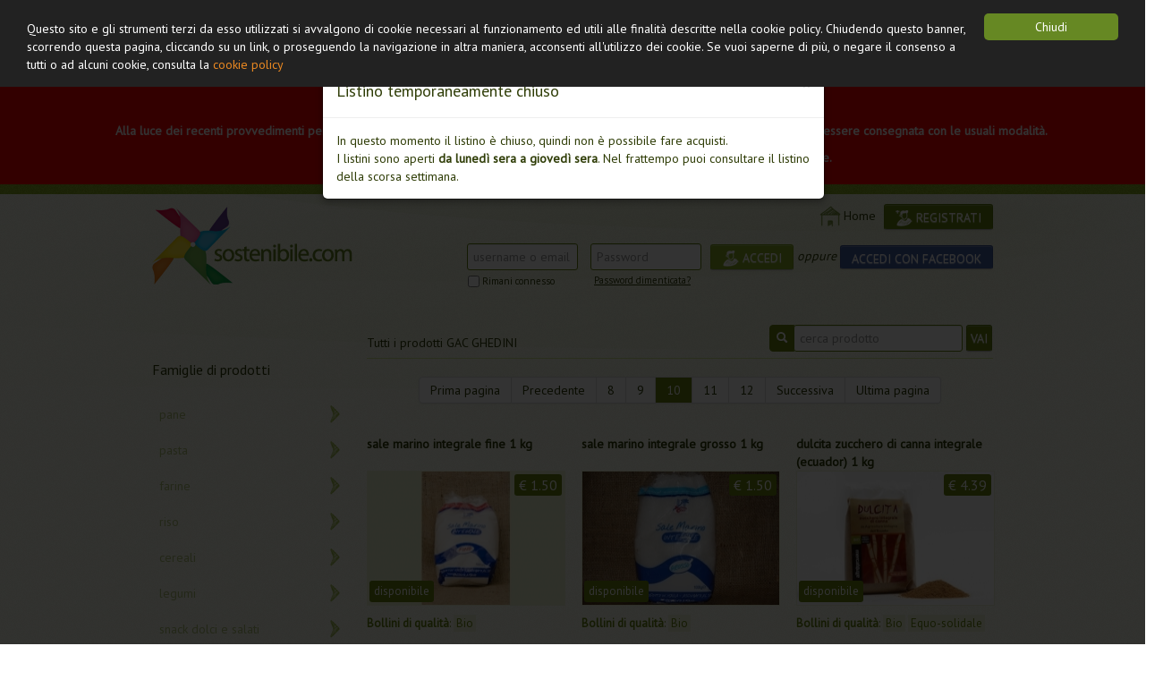

--- FILE ---
content_type: text/html; charset=UTF-8
request_url: https://www.sostenibile.com/gac/mc/puntiDistribuzione/index/slug/gac-ghedini/Products_page/10
body_size: 6160
content:
<!DOCTYPE html>
<html lang="it">

<head>
    <meta charset="utf-8">
    <link href='https://fonts.googleapis.com/css?family=PT+Sans' rel='stylesheet'>
    <link rel="stylesheet" type="text/css" href="/gac/assets/dae42b5f/css/bootstrap.css" />
<link rel="stylesheet" type="text/css" href="/gac/assets/dae42b5f/css/bootstrap-yii.css" />
<script type="text/javascript" src="/gac/assets/138f8f62/jquery.min.js"></script>
<script type="text/javascript" src="/gac/assets/dae42b5f/js/bootstrap.js"></script>
<script type="text/javascript">
/*<![CDATA[*/
function getQualityDescription(id) {
        $.get("/gac/mc/puntiDistribuzione/qualityDescriptionAj?quality_id=" + id, function(data) {
            $("#description-bollino").html(data);
        });
    }
/*]]>*/
</script>
<title>GAC GHEDINI | Piattaforma GAC</title>
    <link rel="stylesheet" href="/gac/css/frontend.css">
    <!-- Begin Cookie Consent plugin by Silktide - http://silktide.com/cookieconsent -->
    <script type="text/javascript">
        window.cookieconsent_options = {
            "message": "Questo sito e gli strumenti terzi da esso utilizzati si avvalgono di cookie necessari al funzionamento ed utili alle finalità descritte nella cookie policy. Chiudendo questo banner, scorrendo questa pagina, cliccando su un link, o proseguendo la navigazione in altra maniera, acconsenti all'utilizzo dei cookie. Se vuoi saperne di più, o negare il consenso a tutti o ad alcuni cookie, consulta la",
            "dismiss": "Chiudi",
            "learnMore": "cookie policy",
            "link": "https://www.sostenibile.com/cookie",
            "theme": "dark-top"
        };
    </script>

    <script type="text/javascript" src="//cdnjs.cloudflare.com/ajax/libs/cookieconsent2/1.0.9/cookieconsent.min.js"></script>
    <!-- End Cookie Consent plugin -->
            <script>
            (function(i, s, o, g, r, a, m) {
                i['GoogleAnalyticsObject'] = r;
                i[r] = i[r] || function() {
                    (i[r].q = i[r].q || []).push(arguments)
                }, i[r].l = 1 * new Date();
                a = s.createElement(o),
                    m = s.getElementsByTagName(o)[0];
                a.async = 1;
                a.src = g;
                m.parentNode.insertBefore(a, m)
            })(window, document, 'script', '//www.google-analytics.com/analytics.js', 'ga');

            ga('create', 'UA-30184440-1', 'auto');
            ga('set', 'anonymizeIp', true);
            ga('send', 'pageview');
        </script>
    </head>

<body>
    <div id="container">
        <!-- corona virus alert -->
        <div id="coronaVirus" style="text-align:center; padding:10px; color:#fff; background: #f00; font-weight:bold; width:100%; z-index:5;">
            <h2>LISTINO CHIUSO</h2>
            <p>Alla luce dei recenti provvedimenti per contrastare l'emergenza epidemiologica da COVID-19 la spesa gac non potrà, al momento, essere consegnata con le usuali modalità.</p>
            <p>Vi terremo aggiornati per email su eventuali sviluppi o possibilità alternative di distribuzione.</p>
        </div>
        <header>
            <div class="container">
                <div class="row">
                    <div class="span4 p-top25">
  <a href="https://www.sostenibile.com"><img src="/gac/images/frontend/sostenibile-logo.png" width="224" height="87" alt="Sostenibile.com"></a>
</div>                    <div class="span8">
  <div id="main_menu">
          <a style="padding-right:5px;" href="/gac/mc"><i class="icon-home-gac"></i>Home</a>
          
        <span id="button-registrati">
    <a class="btn" href="/gac/mc/registrazione"><i class="icon-registrati"></i> REGISTRATI</a>    </span>
      </div>

<form class="well form-inline" id="login-form" action="/gac/mc/puntiDistribuzione/index/slug/gac-ghedini/Products_page/10" method="post">
<input type="hidden" value="12d84a5b614fcb1cdaed2027edf27f1e6cd15338" name="YII_CSRF_TOKEN" />    <div class="a-right">
        <input class="input-small" style="margin-right:10px;" placeholder="username o email" name="UserLogin[username]" id="UserLogin_username" type="text" />        <input class="input-small" style="margin-right:6px;" placeholder="Password" name="UserLogin[password]" id="UserLogin_password" type="password" />        <span id="button-accedi">
            <button class="btn" type="submit" name="yt1"><i class="icon-accedi"></i> ACCEDI</button>        </span>
        <i>oppure</i>
        <span id="button-facebook">
            <a class="btn" href="https://www.facebook.com/v2.9/dialog/oauth?client_id=381714178578846&amp;state=62c7ab823ea232de69515a28e6bced2b&amp;response_type=code&amp;sdk=php-sdk-5.5.0&amp;redirect_uri=https%3A%2F%2Fwww.sostenibile.com%2Fgac%2Fmc%2Fregistrazione%2Ffacebook&amp;scope=email">ACCEDI CON FACEBOOK</a>        </span>
    </div>
    <div>
        <span id="remember-me"><label class="checkbox" for="UserLogin_rememberMe"><input id="ytUserLogin_rememberMe" type="hidden" value="0" name="UserLogin[rememberMe]" /><input name="UserLogin[rememberMe]" id="UserLogin_rememberMe" value="1" type="checkbox" />
Rimani connesso</label></span>
        <span id="password-lost"><a href="/gac/mc/recovery/password">Password dimenticata?</a></span>
    </div>
    </form></div>                </div>
            </div>
        </header>
        <div id="main" class="container">
            
  <div class="row">

    <!-- categories -->
    <div class="span3 m-top20">
      <h3 class="font-size16">Famiglie di prodotti</h3>
              <ul class="m-left0">
                      <li class="gac-nav-categories">
              <a href="/gac/mc/punti-distribuzione/gac-ghedini/categoria/pane">pane</a>
            </li>
                      <li class="gac-nav-categories">
              <a href="/gac/mc/punti-distribuzione/gac-ghedini/categoria/pasta">pasta</a>
            </li>
                      <li class="gac-nav-categories">
              <a href="/gac/mc/punti-distribuzione/gac-ghedini/categoria/farine">farine</a>
            </li>
                      <li class="gac-nav-categories">
              <a href="/gac/mc/punti-distribuzione/gac-ghedini/categoria/riso">riso</a>
            </li>
                      <li class="gac-nav-categories">
              <a href="/gac/mc/punti-distribuzione/gac-ghedini/categoria/cereali">cereali</a>
            </li>
                      <li class="gac-nav-categories">
              <a href="/gac/mc/punti-distribuzione/gac-ghedini/categoria/legumi">legumi</a>
            </li>
                      <li class="gac-nav-categories">
              <a href="/gac/mc/punti-distribuzione/gac-ghedini/categoria/snack-dolci-e-salati">snack dolci e salati</a>
            </li>
                      <li class="gac-nav-categories">
              <a href="/gac/mc/punti-distribuzione/gac-ghedini/categoria/prodotti-da-forno">prodotti da forno</a>
            </li>
                      <li class="gac-nav-categories">
              <a href="/gac/mc/punti-distribuzione/gac-ghedini/categoria/olio-condimenti-e-spezie">olio, condimenti e spezie</a>
            </li>
                      <li class="gac-nav-categories">
              <a href="/gac/mc/punti-distribuzione/gac-ghedini/categoria/spalmabili-dolci">spalmabili dolci</a>
            </li>
                      <li class="gac-nav-categories">
              <a href="/gac/mc/punti-distribuzione/gac-ghedini/categoria/semi-oleosi">semi oleosi</a>
            </li>
                      <li class="gac-nav-categories">
              <a href="/gac/mc/punti-distribuzione/gac-ghedini/categoria/formaggi">formaggi</a>
            </li>
                      <li class="gac-nav-categories">
              <a href="/gac/mc/punti-distribuzione/gac-ghedini/categoria/ortofrutta">ortofrutta</a>
            </li>
                      <li class="gac-nav-categories">
              <a href="/gac/mc/punti-distribuzione/gac-ghedini/categoria/bevande-alcoliche">bevande alcoliche</a>
            </li>
                      <li class="gac-nav-categories">
              <a href="/gac/mc/punti-distribuzione/gac-ghedini/categoria/bevande-analcoliche">bevande analcoliche</a>
            </li>
                      <li class="gac-nav-categories">
              <a href="/gac/mc/punti-distribuzione/gac-ghedini/categoria/carni-salumi-e-pesce">carni, salumi e pesce</a>
            </li>
                      <li class="gac-nav-categories">
              <a href="/gac/mc/punti-distribuzione/gac-ghedini/categoria/latte-e-yogurt">latte e yogurt</a>
            </li>
                      <li class="gac-nav-categories">
              <a href="/gac/mc/punti-distribuzione/gac-ghedini/categoria/uova">uova</a>
            </li>
                      <li class="gac-nav-categories">
              <a href="/gac/mc/punti-distribuzione/gac-ghedini/categoria/fiori-e-piante">fiori e piante</a>
            </li>
                      <li class="gac-nav-categories">
              <a href="/gac/mc/punti-distribuzione/gac-ghedini/categoria/cesti-regalo-1">cesti regalo</a>
            </li>
                  </ul>
      
    </div>

    <!-- product list -->
    <div class="span9">
      <div id="yw0"></div>
            <div id="title-search-section" class="border-bottom-c">
        <h1 id="title-list" class="font-size14 line-height20 p-bottom7">
          <a href="/gac/mc/punti-distribuzione/gac-ghedini">Tutti i prodotti GAC GHEDINI</a>        </h1>

        <div id="search-section">
          <form class="form-search" id="search-form" action="/gac/mc/punti-distribuzione/gac-ghedini" method="get">
          <div class="input-prepend"><span class="add-on"><i class="icon-search icon-white"></i></span><input class="input-medium" placeholder="cerca prodotto" name="SearchProductForm[q]" id="SearchProductForm_q" type="text" maxlength="255" /></div>          <button class="gac-button-generic btn" type="submit" name="yt0">VAI</button>                    </form>        </div>
              </div>


              <div class="pagination">
          <ul id="yw1" class="yiiPager"><li class="first"><a href="/gac/mc/puntiDistribuzione/index/slug/gac-ghedini">Prima pagina</a></li>
<li class="previous"><a href="/gac/mc/puntiDistribuzione/index/slug/gac-ghedini/Products_page/9">Precedente</a></li>
<li class="page"><a href="/gac/mc/puntiDistribuzione/index/slug/gac-ghedini/Products_page/8">8</a></li>
<li class="page"><a href="/gac/mc/puntiDistribuzione/index/slug/gac-ghedini/Products_page/9">9</a></li>
<li class="page selected"><a href="/gac/mc/puntiDistribuzione/index/slug/gac-ghedini/Products_page/10">10</a></li>
<li class="page"><a href="/gac/mc/puntiDistribuzione/index/slug/gac-ghedini/Products_page/11">11</a></li>
<li class="page"><a href="/gac/mc/puntiDistribuzione/index/slug/gac-ghedini/Products_page/12">12</a></li>
<li class="next"><a href="/gac/mc/puntiDistribuzione/index/slug/gac-ghedini/Products_page/11">Successiva</a></li>
<li class="last"><a href="/gac/mc/puntiDistribuzione/index/slug/gac-ghedini/Products_page/30">Ultima pagina</a></li></ul>        </div>
      
                <div class="row border-bottom-c1">
                    <div class="span3 gac-box-list">
                        <a class="" href="/gac/mc/punti-distribuzione/gac-ghedini/prodotto/sale-marino-integrale-fine-1-kg">
              <h2 class="gac-title-list">sale marino integrale fine 1 kg</h2>
            </a>
                        <div class="gac-img-box">
              <a class="" href="/gac/mc/punti-distribuzione/gac-ghedini/prodotto/sale-marino-integrale-fine-1-kg"><img class="gac-product-img" src="/gac/images/products/thumb/0f0c3e7c-24b3-4f0b-b120-97c17d9fc582.jpg" alt="Sale marino integrale FINE 1 kg"></a>
                            <span class="price available">&euro; 1.50</span>
                            <span class="availability available">disponibile</span>
            </div>
            <div class="gac-info-box">
              <div class="font-size13 p-top10 color2" style="height:35px"><b>Bollini di qualità</b>:
                                  <a class="quality-list" href="#" data-toggle="modal" data-target="#BolliniMd" onclick="$('#title-bollino').text('Bio');
                                            getQualityDescription('b7942e22-8219-41d9-973d-7f87a774516b');
                                            return false;">Bio</a>
                              </div>
                            <div class="supplier">
                                <img style="vertical-align:bottom;" src="/gac/images/frontend/ico_small_farm.png" width="15" height="28" alt="icona produttore"> <a class="color3" href="/gac/mc/produttore/la-finestra-sul-cielo">la finestra sul cielo</a>
              </div>

              
            </div>

            <a class="go-details-list" href="/gac/mc/punti-distribuzione/gac-ghedini/prodotto/sale-marino-integrale-fine-1-kg">scheda prodotto</a>


          </div>
                    <div class="span3 gac-box-list">
                        <a class="" href="/gac/mc/punti-distribuzione/gac-ghedini/prodotto/sale-marino-integrale-grosso-1-kg">
              <h2 class="gac-title-list">sale marino integrale grosso 1 kg</h2>
            </a>
                        <div class="gac-img-box">
              <a class="" href="/gac/mc/punti-distribuzione/gac-ghedini/prodotto/sale-marino-integrale-grosso-1-kg"><img class="gac-product-img" src="/gac/images/products/thumb/1239ab90-f6b8-4d5d-87ef-5988ad40eadf.jpg" alt="Sale marino integrale GROSSO 1 kg"></a>
                            <span class="price available">&euro; 1.50</span>
                            <span class="availability available">disponibile</span>
            </div>
            <div class="gac-info-box">
              <div class="font-size13 p-top10 color2" style="height:35px"><b>Bollini di qualità</b>:
                                  <a class="quality-list" href="#" data-toggle="modal" data-target="#BolliniMd" onclick="$('#title-bollino').text('Bio');
                                            getQualityDescription('b7942e22-8219-41d9-973d-7f87a774516b');
                                            return false;">Bio</a>
                              </div>
                            <div class="supplier">
                                <img style="vertical-align:bottom;" src="/gac/images/frontend/ico_small_farm.png" width="15" height="28" alt="icona produttore"> <a class="color3" href="/gac/mc/produttore/la-finestra-sul-cielo">la finestra sul cielo</a>
              </div>

              
            </div>

            <a class="go-details-list" href="/gac/mc/punti-distribuzione/gac-ghedini/prodotto/sale-marino-integrale-grosso-1-kg">scheda prodotto</a>


          </div>
                    <div class="span3 gac-box-list">
                        <a class="" href="/gac/mc/punti-distribuzione/gac-ghedini/prodotto/dulcita-zucchero-di-canna-integrale-ecuador-1-kg">
              <h2 class="gac-title-list">dulcita zucchero di canna integrale (ecuador) 1 kg</h2>
            </a>
                        <div class="gac-img-box">
              <a class="" href="/gac/mc/punti-distribuzione/gac-ghedini/prodotto/dulcita-zucchero-di-canna-integrale-ecuador-1-kg"><img class="gac-product-img" src="/gac/images/products/thumb/9dfb2e40-1c49-4b96-be7f-ddb802054d25.jpg" alt="Dulcita zucchero di canna integrale (ecuador) 1 kg"></a>
                            <span class="price available">&euro; 4.39</span>
                            <span class="availability available">disponibile</span>
            </div>
            <div class="gac-info-box">
              <div class="font-size13 p-top10 color2" style="height:35px"><b>Bollini di qualità</b>:
                                  <a class="quality-list" href="#" data-toggle="modal" data-target="#BolliniMd" onclick="$('#title-bollino').text('Bio');
                                            getQualityDescription('b7942e22-8219-41d9-973d-7f87a774516b');
                                            return false;">Bio</a>
                                  <a class="quality-list" href="#" data-toggle="modal" data-target="#BolliniMd" onclick="$('#title-bollino').text('Equo-solidale');
                                            getQualityDescription('da9640e1-a101-42a8-9075-3642462b8b8b');
                                            return false;">Equo-solidale</a>
                              </div>
                            <div class="supplier">
                                <img style="vertical-align:bottom;" src="/gac/images/frontend/ico_small_farm.png" width="15" height="28" alt="icona produttore"> <a class="color3" href="/gac/mc/produttore/ctm-altromercato">ctm altromercato</a>
              </div>

              
            </div>

            <a class="go-details-list" href="/gac/mc/punti-distribuzione/gac-ghedini/prodotto/dulcita-zucchero-di-canna-integrale-ecuador-1-kg">scheda prodotto</a>


          </div>
                    </div>
          <div class="row border-bottom-c1">
                    <div class="span3 gac-box-list">
                        <a class="" href="/gac/mc/punti-distribuzione/gac-ghedini/prodotto/pepe-nero-in-grani-30g">
              <h2 class="gac-title-list">pepe nero in grani 30g</h2>
            </a>
                        <div class="gac-img-box">
              <a class="" href="/gac/mc/punti-distribuzione/gac-ghedini/prodotto/pepe-nero-in-grani-30g"><img class="gac-product-img" src="/gac/images/products/thumb/a7d9dcef-6f18-45cd-bbac-ac71ef50938f.jpg" alt="pepe nero in grani 30g"></a>
                            <span class="price available">&euro; 1.70</span>
                            <span class="availability available">disponibile</span>
            </div>
            <div class="gac-info-box">
              <div class="font-size13 p-top10 color2" style="height:35px"><b>Bollini di qualità</b>:
                                  <a class="quality-list" href="#" data-toggle="modal" data-target="#BolliniMd" onclick="$('#title-bollino').text('Equo-solidale');
                                            getQualityDescription('da9640e1-a101-42a8-9075-3642462b8b8b');
                                            return false;">Equo-solidale</a>
                              </div>
                            <div class="supplier">
                                <img style="vertical-align:bottom;" src="/gac/images/frontend/ico_small_farm.png" width="15" height="28" alt="icona produttore"> <a class="color3" href="/gac/mc/produttore/ctm-altromercato">ctm altromercato</a>
              </div>

              
            </div>

            <a class="go-details-list" href="/gac/mc/punti-distribuzione/gac-ghedini/prodotto/pepe-nero-in-grani-30g">scheda prodotto</a>


          </div>
                    <div class="span3 gac-box-list">
                        <a class="" href="/gac/mc/punti-distribuzione/gac-ghedini/prodotto/lievito-per-dolci-84-gr">
              <h2 class="gac-title-list">lievito per dolci 84 gr</h2>
            </a>
                        <div class="gac-img-box">
              <a class="" href="/gac/mc/punti-distribuzione/gac-ghedini/prodotto/lievito-per-dolci-84-gr"><img class="gac-product-img" src="/gac/images/products/thumb/ccd9439d-54b6-4849-8d4b-abaa520d1236.jpg" alt="Lievito per dolci 84 gr"></a>
                            <span class="price available">&euro; 1.50</span>
                            <span class="availability available">disponibile</span>
            </div>
            <div class="gac-info-box">
              <div class="font-size13 p-top10 color2" style="height:35px"><b>Bollini di qualità</b>:
                                  <a class="quality-list" href="#" data-toggle="modal" data-target="#BolliniMd" onclick="$('#title-bollino').text('Bio');
                                            getQualityDescription('b7942e22-8219-41d9-973d-7f87a774516b');
                                            return false;">Bio</a>
                              </div>
                            <div class="supplier">
                                <img style="vertical-align:bottom;" src="/gac/images/frontend/ico_small_farm.png" width="15" height="28" alt="icona produttore"> <a class="color3" href="/gac/mc/produttore/la-finestra-sul-cielo">la finestra sul cielo</a>
              </div>

              
            </div>

            <a class="go-details-list" href="/gac/mc/punti-distribuzione/gac-ghedini/prodotto/lievito-per-dolci-84-gr">scheda prodotto</a>


          </div>
                    <div class="span3 gac-box-list">
                        <a class="" href="/gac/mc/punti-distribuzione/gac-ghedini/prodotto/lievito-per-pane-e-pizza-9-gr">
              <h2 class="gac-title-list">lievito per pane e pizza 9 gr</h2>
            </a>
                        <div class="gac-img-box">
              <a class="" href="/gac/mc/punti-distribuzione/gac-ghedini/prodotto/lievito-per-pane-e-pizza-9-gr"><img class="gac-product-img" src="/gac/images/products/thumb/77ba6e72-050c-4ae7-b92a-4a7c5a2664ef.jpg" alt="Lievito per pane e pizza 9 gr"></a>
                            <span class="price available">&euro; 0.89</span>
                            <span class="availability available">disponibile</span>
            </div>
            <div class="gac-info-box">
              <div class="font-size13 p-top10 color2" style="height:35px"><b>Bollini di qualità</b>:
                                  <a class="quality-list" href="#" data-toggle="modal" data-target="#BolliniMd" onclick="$('#title-bollino').text('Bio');
                                            getQualityDescription('b7942e22-8219-41d9-973d-7f87a774516b');
                                            return false;">Bio</a>
                              </div>
                            <div class="supplier">
                                <img style="vertical-align:bottom;" src="/gac/images/frontend/ico_small_farm.png" width="15" height="28" alt="icona produttore"> <a class="color3" href="/gac/mc/produttore/la-finestra-sul-cielo">la finestra sul cielo</a>
              </div>

              
            </div>

            <a class="go-details-list" href="/gac/mc/punti-distribuzione/gac-ghedini/prodotto/lievito-per-pane-e-pizza-9-gr">scheda prodotto</a>


          </div>
                    </div>
          <div class="row border-bottom-c1">
                    <div class="span3 gac-box-list">
                        <a class="" href="/gac/mc/punti-distribuzione/gac-ghedini/prodotto/salsa-di-soia-shoyu-250-ml">
              <h2 class="gac-title-list">salsa di soia. shoyu 250 ml</h2>
            </a>
                        <div class="gac-img-box">
              <a class="" href="/gac/mc/punti-distribuzione/gac-ghedini/prodotto/salsa-di-soia-shoyu-250-ml"><img class="gac-product-img" src="/gac/images/products/thumb/ce5fe038-f2d2-4926-9cbb-e26c1ce6012f.jpg" alt="Salsa di soia. Shoyu 250 ml"></a>
                            <span class="price available">&euro; 3.40</span>
                            <span class="availability available">disponibile</span>
            </div>
            <div class="gac-info-box">
              <div class="font-size13 p-top10 color2" style="height:35px"><b>Bollini di qualità</b>:
                                  <a class="quality-list" href="#" data-toggle="modal" data-target="#BolliniMd" onclick="$('#title-bollino').text('Bio');
                                            getQualityDescription('b7942e22-8219-41d9-973d-7f87a774516b');
                                            return false;">Bio</a>
                              </div>
                            <div class="supplier">
                                <img style="vertical-align:bottom;" src="/gac/images/frontend/ico_small_farm.png" width="15" height="28" alt="icona produttore"> <a class="color3" href="/gac/mc/produttore/la-finestra-sul-cielo">la finestra sul cielo</a>
              </div>

              
            </div>

            <a class="go-details-list" href="/gac/mc/punti-distribuzione/gac-ghedini/prodotto/salsa-di-soia-shoyu-250-ml">scheda prodotto</a>


          </div>
                    <div class="span3 gac-box-list">
                        <a class="" href="/gac/mc/punti-distribuzione/gac-ghedini/prodotto/olio-extravergine-di-olive-quattro-colline-bottiglia-075-lt-puglia">
              <h2 class="gac-title-list">olio extravergine di olive &quot;quattro colline&quot;  bottiglia 0.75 lt (puglia)</h2>
            </a>
                        <div class="gac-img-box">
              <a class="" href="/gac/mc/punti-distribuzione/gac-ghedini/prodotto/olio-extravergine-di-olive-quattro-colline-bottiglia-075-lt-puglia"><img class="gac-product-img" src="/gac/images/products/thumb/c06f06b8-f716-48df-bbcf-c02c7630e07f.jpg" alt="Olio extravergine di olive &quot;quattro colline&quot;  bottiglia 0.75 lt (PUGLIA)"></a>
                            <span class="price available">&euro; 10.20</span>
                            <span class="availability available">disponibile</span>
            </div>
            <div class="gac-info-box">
              <div class="font-size13 p-top10 color2" style="height:35px"><b>Bollini di qualità</b>:
                                  <a class="quality-list" href="#" data-toggle="modal" data-target="#BolliniMd" onclick="$('#title-bollino').text('Bio');
                                            getQualityDescription('b7942e22-8219-41d9-973d-7f87a774516b');
                                            return false;">Bio</a>
                              </div>
                            <div class="supplier">
                                <img style="vertical-align:bottom;" src="/gac/images/frontend/ico_small_farm.png" width="15" height="28" alt="icona produttore"> <a class="color3" href="/gac/mc/produttore/wine-and-food-puglia-apulian-selection"><abbr title="wine and food puglia (apulian selection)">wine and food puglia (apulian ...</abbr></a>
              </div>

              
            </div>

            <a class="go-details-list" href="/gac/mc/punti-distribuzione/gac-ghedini/prodotto/olio-extravergine-di-olive-quattro-colline-bottiglia-075-lt-puglia">scheda prodotto</a>


          </div>
                    <div class="span3 gac-box-list">
                        <a class="" href="/gac/mc/punti-distribuzione/gac-ghedini/prodotto/passata-di-pomodori-700-gr-bio">
              <h2 class="gac-title-list">passata di pomodori 700 gr bio</h2>
            </a>
                        <div class="gac-img-box">
              <a class="" href="/gac/mc/punti-distribuzione/gac-ghedini/prodotto/passata-di-pomodori-700-gr-bio"><img class="gac-product-img" src="/gac/images/products/thumb/b1bf7165-bc68-458f-89e7-d2cd2c5a8dc4.jpg" alt="Passata di pomodori 700 gr BIO"></a>
                            <span class="price available">&euro; 1.70</span>
                            <span class="availability available">disponibile</span>
            </div>
            <div class="gac-info-box">
              <div class="font-size13 p-top10 color2" style="height:35px"><b>Bollini di qualità</b>:
                                  <a class="quality-list" href="#" data-toggle="modal" data-target="#BolliniMd" onclick="$('#title-bollino').text('Bio');
                                            getQualityDescription('b7942e22-8219-41d9-973d-7f87a774516b');
                                            return false;">Bio</a>
                                  <a class="quality-list" href="#" data-toggle="modal" data-target="#BolliniMd" onclick="$('#title-bollino').text('Artigianale');
                                            getQualityDescription('cfd30444-a4fa-41f0-b79e-b1ce81aaf112');
                                            return false;">Artigianale</a>
                              </div>
                            <div class="supplier">
                                <img style="vertical-align:bottom;" src="/gac/images/frontend/ico_small_farm.png" width="15" height="28" alt="icona produttore"> <a class="color3" href="/gac/mc/produttore/gino-girolomoni-cooperativa-agricola"><abbr title="gino girolomoni cooperativa agricola">gino girolomoni cooperativa ag...</abbr></a>
              </div>

              
            </div>

            <a class="go-details-list" href="/gac/mc/punti-distribuzione/gac-ghedini/prodotto/passata-di-pomodori-700-gr-bio">scheda prodotto</a>


          </div>
                    </div>
      
      <div class="pagination">
        <ul id="yw2" class="yiiPager"><li class="first"><a href="/gac/mc/puntiDistribuzione/index/slug/gac-ghedini">Prima pagina</a></li>
<li class="previous"><a href="/gac/mc/puntiDistribuzione/index/slug/gac-ghedini/Products_page/9">Precedente</a></li>
<li class="page"><a href="/gac/mc/puntiDistribuzione/index/slug/gac-ghedini/Products_page/8">8</a></li>
<li class="page"><a href="/gac/mc/puntiDistribuzione/index/slug/gac-ghedini/Products_page/9">9</a></li>
<li class="page selected"><a href="/gac/mc/puntiDistribuzione/index/slug/gac-ghedini/Products_page/10">10</a></li>
<li class="page"><a href="/gac/mc/puntiDistribuzione/index/slug/gac-ghedini/Products_page/11">11</a></li>
<li class="page"><a href="/gac/mc/puntiDistribuzione/index/slug/gac-ghedini/Products_page/12">12</a></li>
<li class="next"><a href="/gac/mc/puntiDistribuzione/index/slug/gac-ghedini/Products_page/11">Successiva</a></li>
<li class="last"><a href="/gac/mc/puntiDistribuzione/index/slug/gac-ghedini/Products_page/30">Ultima pagina</a></li></ul>      </div>
    </div>

  </div>

  <div id="BolliniMd" class="modal fade">
  <div class="modal-header">
    <a class="close" data-dismiss="modal">&times;</a>
    <h4 id="title-bollino"></h4>
  </div>

  <div id="description-bollino" class="modal-body">
  </div>

  </div>
  <div id="QuantityLimitMd" class="modal fade">
  <div class="modal-header">
    <a class="close" data-dismiss="modal">&times;</a>
    <h4 id="title-bollino">Attenzione!</h4>
  </div>

  <div id="description-bollino" class="modal-body">
    Essendo un gruppo d’acquisto rivolto a persone fisiche non è possibile ordinare quantitativi che non siano pertinenti al fabbisogno settimanale medio di una famiglia.
  </div>

  </div>
  <div id="ListOffline" class="modal fade"> 
<div class="modal-header">
    <a class="close" data-dismiss="modal">&times;</a>
    <h4 id="title-bollino">Listino temporaneamente chiuso</h4>
</div>
 
<div id="description-bollino" class="modal-body">
In questo momento il listino è chiuso, quindi non è possibile fare acquisti.<br>
I listini sono aperti <b>da lunedì sera a giovedì sera</b>. Nel frattempo puoi consultare il listino della scorsa settimana.
</div>
 
</div>
<script>
  $("#ListOffline").modal('show');
</script>


<script>
  $(function() {
    var filters_list_status = 0;
    $("#filters-expand").click(function() {
      if (filters_list_status === 0) {
        $("#filters-list").slideDown();
        $("#filters-expand i").removeClass('icon-arrow-down').addClass('icon-arrow-up');
        filters_list_status = 1;
      } else {
        $("#filters-list").slideUp();
        $("#filters-expand i").removeClass('icon-arrow-up').addClass('icon-arrow-down');
        filters_list_status = 0;
      }
    });
  });
</script>        </div>

        <footer>
            <div class="container">
                <div class="row">
                    <div class="span3">
                        <div class="m-top30 a-center">
                            <img src="/gac/images/frontend/footer_gac_new_103.jpg" width="103" height="108" alt="GAC">
                        </div>
                    </div>
                    <div class="span5">
                        <h4 class="m-top30 m-bottom20">Menu</h4>
                        <span class="help-block m-bottom7"><a href="/gac/mc/progetto"><i class="icon-arrow-footer"></i> La piattaforma GAC</a></span>
                        <span class="help-block m-bottom7"><a href="/gac/mc/come-funziona"><i class="icon-arrow-footer"></i> Come funziona</a></span>
                        <a href="/gac/mc/chi-siamo"><i class="icon-arrow-footer"></i> Chi siamo</a>
                    </div>
                    <div class="span4">
                        <h4 class="m-top30 m-bottom20">Seguici su</h4>
                        <a target="_blank" rel="nofollow" href="https://twitter.com/sostenibile_com"><img src="/gac/images/frontend/ico_footer_tw.png" alt="seguici su Twitter" width="34" height="35"></a>
                        <a target="_blank" rel="nofollow" href="https://www.facebook.com/TorinoSostenibilita"><img src="/gac/images/frontend/ico_footer_fb.png" alt="seguici su Facebook" width="31" height="39"></a>
                    </div>
                </div>
                <div class="row">
                    <div class="span12 m-top30 border-top-c1">
                        <span id="footer-copy" class="help-block">
                            <span style="float:right;"><img src="/gac/images/frontend/sostenibile-logo-bianco40.png" alt="logo Sostenibile.com" width="98" height="40"> <img src="/gac/images/frontend/movimento-consumatori-logo40.jpg" alt="logo Movimento Consumatori di Torino" width="149" height="40"> <img src="/gac/images/frontend/provincia-torino-logo40.jpg" alt="logo Provincia di Torino" width="86" height="40"></span>
                            &copy; 2012 - 2025                            C.F. 97677040012 | <a rel="nofollow" href="/gac/mc/regolamento">Regolamento</a> | <a rel="nofollow" href="/gac/mc/privacy">Privacy</a>
                            <br>provided by <a href="https://www.sostenibile.com">Sostenibile.com</a>
                        </span>
                    </div>
                </div>
            </div>
        </footer>
    </div>

    <script>
        // Avviso Coronavirus
        var stickyAdvice = document.getElementById('coronaVirus');
        window.onscroll = function() {
            if (stickyAdvice && window.pageYOffset > stickyAdvice.offsetTop) {
                stickyAdvice.style.position = 'fixed';
            } else {
                stickyAdvice.style.position = 'static';
            }
        };
    </script>

<script type="text/javascript">
/*<![CDATA[*/
jQuery(function($) {
jQuery('a[rel="tooltip"]').tooltip();
jQuery('a[rel="popover"]').popover();
jQuery('#yw0 .alert').alert();
jQuery('#BolliniMd').modal({'show':false});
jQuery('#QuantityLimitMd').modal({'show':false});
jQuery('#ListOffline').modal({'show':false});
});
/*]]>*/
</script>
</body>

</html>

--- FILE ---
content_type: text/css
request_url: https://www.sostenibile.com/gac/css/frontend.css
body_size: 3842
content:
html{height:100%}
body {background: #fff url(images/frontend/bk_body.jpg) repeat;color:#2f3d07;font-family:'PT Sans', sans-serif;height:100%;}
header{background: transparent url(images/frontend/bk_header.png) repeat-x center top;min-height:230px;}
footer{position:absolute;bottom:0;background: transparent url(images/frontend/bk_footer.jpg) repeat;height:230px;width:100%;color:#FFF;}
h1{font-size:24px;font-weight:normal;}
h2, h3, h4{font-size:18px;font-weight:normal;}
input[type="text"], input[type="password"], textarea, select{font-family:'PT Sans', sans-serif;color:#89AB25;border:1px solid #66840F;font-size:14px;border-radius:3px;}
input[type="text"]:focus, input[type="password"]:focus, textarea:focus, select:focus{border:1px solid #66840F;box-shadow:0 0 13px #AFC76C;}
a, a:hover{color:#2f3d07;}
footer a, footer a:hover{color:#FFF}
.icon-arrow-footer{background-image:url(images/frontend/arrow_footer.png); background-repeat:no-repeat; background-position:center top;height:10px;width:12px;}
#footer-copy{text-align:left;color:#FFF;padding:7px 0;}
#main_menu{margin-top:22px;height:24px;text-align:right;margin-bottom:15px;}
#main_menu .icon-home-gac{margin-right:3px;margin-top:-2px;}

#container{position:relative;min-height:100%;}
#main{padding-bottom:230px;margin-top:-80px;}
.link-text{text-decoration:underline;}
.input-submit{padding:5px 20px;font-size:18px;text-align:center;border-radius:3px;background-color:#8AAB26;border:1px solid #8AAB26;color:#FFF}

/* LOGIN */
.icon-home-gac{background-image:url(images/frontend/ico_small_home.png); background-repeat:no-repeat;background-position:left top;height:24px;width:24px;}
#login-form{background:transparent;border:none;padding-top:5px;padding-right:0px;box-shadow:none;position:relative;}
#login-form .input-small{width:110px;}
.icon-accedi{background-image:url(images/frontend/ico_small_regis.png); background-repeat:no-repeat; background-position:0 -2px;height:20px;width:19px;}
#button-accedi .btn{border-radius:3px;background:#88AC24;color:#FFF;padding-top:4px; padding-bottom:1px;font-family:'Pt Sans';}
.icon-registrati{background-image:url(images/frontend/ico_small_noRegis.png); background-repeat:no-repeat; background-position:0 -2px;height:20px;width:19px;}
#button-registrati .btn{border-radius:3px;background:#65840D;color:#FFF;padding-top:4px; padding-bottom:1px;}
#button-facebook .btn{border-radius:3px;background:#415DA2;color:#FFF;padding-top:4px; padding-bottom:1px;}
#remember-me, #password-lost{display:inline-block;}
#remember-me label{font-size:11px;margin-left:7px;}
@media screen and (-webkit-min-device-pixel-ratio:0) { 
    #remember-me label{margin-left:14px;} 
}
#password-lost{font-size:11px;margin-left:40px;}
#password-lost a{text-decoration:underline;}
.icon-utente{background-image:url(images/frontend/ico_small_regis2.png); background-repeat:no-repeat; background-position:center center;height:20px;width:19px;position:relative;top:-2px;}
a.esci{display:inline-block;background:#E86867;color:#FFF;padding:6px 5px;border-radius:3px;}
.icon-carrello{background-image:url(images/frontend/ico_small_cart.png); background-repeat:no-repeat; background-position:center center ;height:18px;width:22px;position:relative;top:-2px;}
.icon-cassa{background-image:url(images/frontend/ico_small_cassa.png); background-repeat:no-repeat; background-position:center center;height:18px;width:22px;position:relative;top:-2px;}
.icon-prodotto{background-image:url(images/frontend/ico_small_prod.png); background-repeat:no-repeat; background-position:center center;height:21px;width:18px;position:relative;}
#carrello-small{display:inline-block;background:#8AAB26;color:#FFF;padding:6px 5px;border-radius:3px;}
#cassa-small{display:inline-block;background:#66850E;color:#FFF;padding:6px 5px;border-radius:3px;}
/* end */

/* HOME */
#registrati-subito{background: transparent url(images/frontend/registrati_subito.png) no-repeat 50px top;min-height:193px;}
.box-home{text-align:center;position:relative;top:100px;}
.box-home-2{text-align:center;position:relative;top:125px;}
.icon-registrati-green{background-image:url(images/frontend/ico_small_noRegis_green.png); background-repeat:no-repeat; background-position:0 0;height:20px;width:19px;}
.title-gac{font-size:16px;text-transform:uppercase;color:#D46D19;font-weight:bold;}
.title-gac a{color:#D46D19;}
.box-gac{background:#F1F6E0;padding:15px 8px;border-radius:3px;position:relative;}
.gac-info{display:block;background:#EAF1D3;border-left:3px solid #F5F9EA;position:absolute;right:0;top:0;height:70px;padding:0 5px;}
.gac-info img{margin-top:17px;cursor:pointer;}
#button-listino .btn{border-radius:3px;background:#65840D;color:#FFF;padding-top:4px; padding-bottom:1px;}
/* end */

/* REGISTRAZIONE */
#registration-option{background: transparent url(images/frontend/bk_registrati.png) no-repeat center center;min-height:56px;width:520px;padding-top:20px;}
/* end */


#gac-img-box img {height: 270px;}
img.gac-product-img {height: 149px;}

/* LIST */
#title-search-section {overflow:auto;}
h1#title-list {width:450px;margin-bottom:0;float:left;}
#search-section {width:250px;float:left;}
#search-form {margin-bottom:5px;}
#SearchProductForm_q{width:175px;}
#search-summary{margin:15px 0; clear:left;}
#filters-quality-section i {position:relative;top:2px;}
#filters-list{background:#FFF;border:1px solid #66840F;border-radius:3px;padding:1px 2px;}
a abbr[title] {cursor: pointer;}
.gac-nav-categories{list-style-type:none;}
.gac-nav-categories a{color:#AFC276;display:inline-block;width:200px;padding:10px 8px;background: transparent url(images/frontend/arrow_menu_prod.png) no-repeat 199px center;}
.gac-nav-categories a:hover, .gac-nav-categories a:active, .gac-nav-categories a.active{color:#2F3D07;background:#D5E3A8 url(images/frontend/arrow_menu_prod_over.png) no-repeat 199px center;}
.gac-box-list{padding-bottom:20px;}
.gac-title-list{font-size:14px;line-height:20px;font-weight:bold;margin-bottom: 0;min-height: 40px;}
.gac-product-img{border:1px solid #EBF3D1}
.price{padding:2px 5px;background:#678410;font-size:16px;color:#FFF;border-radius:3px;}
.availability{padding:2px 5px;background:#678410;font-size:13px;color:#FFF;border-radius:3px;}
.price.not-available,.availability.not-available{background:#E96767;}
.gac-img-box {position:relative;height:151px; text-align: center; background-color: #FFF}
.gac-img-box .price{position:absolute;top:4px;right:2px;}
.gac-img-box .price-kg{position:absolute;bottom:4px;right:2px; font-size: 85%; background-color: #D59408; padding: 2px 5px; border-radius: 3px; color: #FFF;}
p.price-kg{font-size: 90%; padding: 10px 10px 0;}
.gac-img-box .availability{position:absolute;bottom:4px;left:3px;}
.gac-info-box{position:relative;}
.quality-list{padding:1px 3px;color:#66840F;background:#ECF3D1;}
.go-details-list{display:inline-block;font-size:13px;color:#FFF;background:#66840F;text-align:center;padding:1px 0;border-radius:3px;width:220px;}
a:hover.go-details-list{color:#FFF;}
.supplier{font-size:13px;padding-bottom:10px;}
.add-to-cart{position:absolute;right:0;bottom:45px;}
.add-to-cart img{vertical-align:top;}
.product-quantity{font-size:26px;padding:0;}
/* end */

/* Product (Supplier)*/
#product-img-container,#supplier-img-container {width:400px}
#product-data-container{width:280px;margin-top:2px;}
#supplier-data-container{width:520px}
.gac-supplier-img{border:1px solid #DBA835}
/*#product-data-container {margin-top:15px;}*/
#product-data-container .price{padding:6px 9px;font-size:30px;color:#FFF;border-radius:3px;}
#quantity-details{position:relative;display:inline-block;margin-left:3px;font-size:13px;}
#add-to-cart {padding-top:31px;}
#add-to-cart img{vertical-align:sub ;position:relative;top:10px;}
#product-quantity{font-size:56px;padding:0 5px;display:inline;position:relative;top:7px;}
#gac-img-box {position:relative;height:271px; text-align: center; background-color: #FFF}
#gac-img-box .price{position:absolute;top:4px;right:2px;}
#gac-img-box .availability{position:absolute;bottom:4px;left:3px;}
#quantity-um{position:absolute;left:185px;top:5px;}
.fb-like, .fb-comments{margin-top: 10px;}
/* end */

/* USER */
.icon-utente-big{background-image:url(images/frontend/ico_big_utente.png); background-repeat:no-repeat; background-position:center center;height:29px;width:30px;position:relative;top:-2px;}
.menu-profilo{border:5px solid #EDF2DD;border-radius:6px;text-align:center;}
/* end */

/* HISTORY */
.back-to-profile{color:#FFF;font-size:14px;background:#66850E;border-radius:3px;padding:2px 5px;position:absolute;left:800px;line-height:16px;text-align:center;width:130px;}
a.back-to-profile:hover{color:#FFF;}
.back-to-history{color:#FFF;font-size:14px;background:#66850E;border-radius:3px;padding:2px 5px;position:absolute;left:800px;line-height:16px;text-align:center;width:140px;}
a.back-to-history:hover{color:#FFF;}
.table.history-table th{font-size:16px;font-weight:normal;border-top:0;}
.table.history-table td{font-size:14px;border-top:1px solid #D2E794;}
.table.history-table td img{vertical-align:top;}
.history-icon-cart{float:left;margin-right:5px;margin-top:3px;}
.delete-order-link{color:#FFF;font-size:14px;background:#C01A1A;border-radius:3px;padding:2px 5px;line-height:16px;text-align:center;width:80px;display:inline-block;}
.delete-order-link:hover{color:#FFF;}
.update-order-link{color:#FFF;font-size:14px;background:#66850E;border-radius:3px;padding:2px 5px;line-height:16px;text-align:center;width:80px;display:inline-block;margin-bottom:5px;}
.update-order-link:hover{color:#FFF;}
.deb-cre-value-history{position:absolute;left:745px;}
#history-total{padding:30px 0 30px 545px;position:relative;margin-bottom:20px;}
#add-other-products{color:#FFF;font-size:14px;background:#FF7E00;border-radius:3px;padding:2px 5px;line-height:16px;text-align:center;display:inline-block;}
/* end */

/* CART */
.icon-cart-big{background-image:url(images/frontend/ico_big_cart.png); background-repeat:no-repeat; background-position:center center;height:26px;width:32px;position:relative;top:-2px;}
.add-other-products{color:#FFF;font-size:14px;background:#FF7E00;border-radius:3px;padding:2px 5px;position:absolute;left:800px;line-height:16px;text-align:center;width:130px;}
#empty-cart-link{color:#FFF;font-size:14px;background:#C01A1A;border-radius:3px;padding:2px 5px;position:absolute;left:800px;top:50px;line-height:16px;text-align:center;width:130px;}
a.add-other-products:hover,a#empty-cart-link:hover {color:#FFF;}
.table.cart-table th{font-size:18px;font-weight:normal;border-top:1px solid #D2E794;}
.table.cart-table td{font-size:22px;border-top:1px solid #D2E794;}
.table.cart-table td img{vertical-align:top;}
.supplier-icon-cart{vertical-align:bottom;float:left;margin-right:5px;}
.deb-cre{margin:20px 0;font-size:22px;color:#FFF;padding:14px 28px;border-radius:3px;position:relative;}
.debito{background:#E05A5B;}
.credito{background:#7FC749;}

.tessera{background:#DBA064; color: #FFF; padding: 10px; font-size: 15px;}
.tessera label {font-size: 18px; margin: 6px 0 8px;}
.tessera h2 {font-size: 22px; line-height: 27px; font-weight: 700}
.tessera a:link, .tessera a:visited {color: #FFF;}

.deb-cre-value{position:absolute;left:675px;}
.tessera-info-costi{font-size:14px;width:650px;}
#cart-total{border-top:1px solid #d2e794;border-bottom:1px solid #d2e794;padding:30px 0 30px 475px;position:relative;margin-bottom:20px;}
#total-absolute-cost{font-size:30px;position:relative;top:5px;margin-left:5px;}
#go-checkin{padding-bottom:30px;text-align:right;}
.quantity-um-cart{font-size:12px;}
/* end */

/* BUTTONS */
.gac-button{font-size:22px;background:#678410;padding:5px 5px;border-radius:3px;width:210px;text-align:center;color:#FFF;display:inline-block;}
.gac-button-generic, .gac-button-generic:hover{font-family:'PT Sans'; /*font-size:18px;*/background:#678410;padding:4px 4px;border-radius:3px;text-align:center;color:#FFF;display:inline-block;}
.gac-button.gac-button-sostenibile{background:#FF8A00;margin:15px 0 10px;}
.gac-button.gac-button-ordini{background:#8AAB26;margin:15px 0 10px;}
.gac-button.gac-button-debiti-crediti{background:#9A2828;margin:15px 0 10px;}
.gac-button:hover{color:#FFF;}
.input-append .add-on, .input-prepend .add-on{background:#678410;border:1px solid #678410;}
/* end */

/* Pagination */
.pagination {text-align:center;}
.pagination ul li.hidden{display:none;}
.pagination .page.selected a {background:#678410; color:#FFF}
/* end */

/* Regolamento */
#regolamento{margin-bottom:25px;}
#regolamento li{margin-bottom:10px;}

/* Consegna a domicilio */
#domicilio-info {background:#FFF;border:3px solid #E2E7C8;border-radius:3px;padding:12px;}
.spese-consegna, .spese-logistica {
    overflow: hidden;
    margin-bottom: 10px;
}
.spese-consegna .descrizione, .spese-consegna .importo, .spese-logistica .descrizione, .spese-logistica .importo {
    float:left;
}
.spese-consegna.spese-consegna-storico .descrizione {
    width: 825px;
}
.gac-delivery-section {
    background-color: #FFF;
    padding: 0 15px 15px;
    border: 3px solid #e74c3c;
    border-radius: 10px;
    margin-top: 15px;
}
.gac-delivery-claim {
    color: #e74c3c;
    font-size: 150%;
    line-height: 150%;
}

.asterisk{color:#C01A1A}

.btn.standard {
    background: none repeat scroll 0 0 #65840D;
    border-radius: 3px 3px 3px 3px;
    color: #FFFFFF;
    padding-bottom: 2px;
    padding-top: 1px;
}

.border-bottom-c{border-bottom:1px solid #d2e794;}
.border-bottom-c1{border-bottom:1px solid #E9F4CA;}
.border-top-c1{border-top:1px solid #e7f2c8;}
.bold{font-weight:bold;}
.color1{color:#DBA835}
.color2{color:#66840F}
.color3{color:#D59408}
.color4{color:#C01A1A}
.color5{color:#BF9901}
.color6{color:#89AB25}

.m-left0{margin-left:0px}
.m-top0{margin-top:0px}
.m-top10{margin-top:10px}
.m-top20{margin-top:20px}
.m-top30{margin-top:30px}
.m-bottom0{margin-bottom:0px}
.m-bottom7{margin-bottom:7px}
.m-bottom20{margin-bottom:20px}
.p-top10{padding-top:10px}
.p-top25{padding-top:25px}
.p-top30{padding-top:30px}
.p-top40{padding-top:40px}
.p-top60{padding-top:60px}
.p-bottom5{padding-bottom:5px}
.p-bottom7{padding-bottom:7px}
.p-bottom10{padding-bottom:10px}
.p-bottom20{padding-bottom:20px}
.p-bottom25{padding-bottom:25px}
.p-bottom40{padding-bottom:40px}
.p-left10{padding-left:10px}
.p-left15{padding-left:15px}
.p-right5{padding-right:5px}
.p-right10{padding-right:10px}
.p-right15{padding-right:15px}
.a-right{text-align:right;}
.a-center{text-align:center;}
.a-justify{text-align:justify;}

.line-height20{line-height:20px;}

.font-size12{font-size:12px;}
.font-size13{font-size:13px;}
.font-size14{font-size:14px;}
.font-size16{font-size:16px;}
.font-size18{font-size:18px;}
.font-size24{font-size:24px;}

/* Modal */
.modal-body label{font-weight:bold;}

/* BOOTSTRAP */
select:focus, input[type="file"]:focus, input[type="radio"]:focus, input[type="checkbox"]:focus {
    outline:none;
    outline-offset:0;
}
/* end */

/* Banner Cookie */
.cc_banner-wrapper .cc_container {
    font-size: 14px;
    font-family: 'PT Sans', sans-serif;
}
.cc_banner-wrapper .cc_container .cc_message {
    line-height: 20px;
}
.cc_banner-wrapper .cc_container a, .cc_banner-wrapper .cc_container a:visited  {
    color: #eb8922; 
}
.cc_banner-wrapper .cc_container a.cc_btn {
    background-color: #668823;
    font-family: 'PT Sans', sans-serif;
    color: #FFFFFF;
}

/* Form errori */
.errorMessage {
    margin-bottom: 10px;
    color: #b94a48;
}

--- FILE ---
content_type: text/plain
request_url: https://www.google-analytics.com/j/collect?v=1&_v=j102&aip=1&a=493378551&t=pageview&_s=1&dl=https%3A%2F%2Fwww.sostenibile.com%2Fgac%2Fmc%2FpuntiDistribuzione%2Findex%2Fslug%2Fgac-ghedini%2FProducts_page%2F10&ul=en-us%40posix&dt=GAC%20GHEDINI%20%7C%20Piattaforma%20GAC&sr=1280x720&vp=1280x720&_u=YEBAAEABAAAAACAAI~&jid=1674813314&gjid=1455130703&cid=1371750792.1767170493&tid=UA-30184440-1&_gid=925766715.1767170493&_r=1&_slc=1&z=1895684644
body_size: -451
content:
2,cG-Y4PVKWRYBS